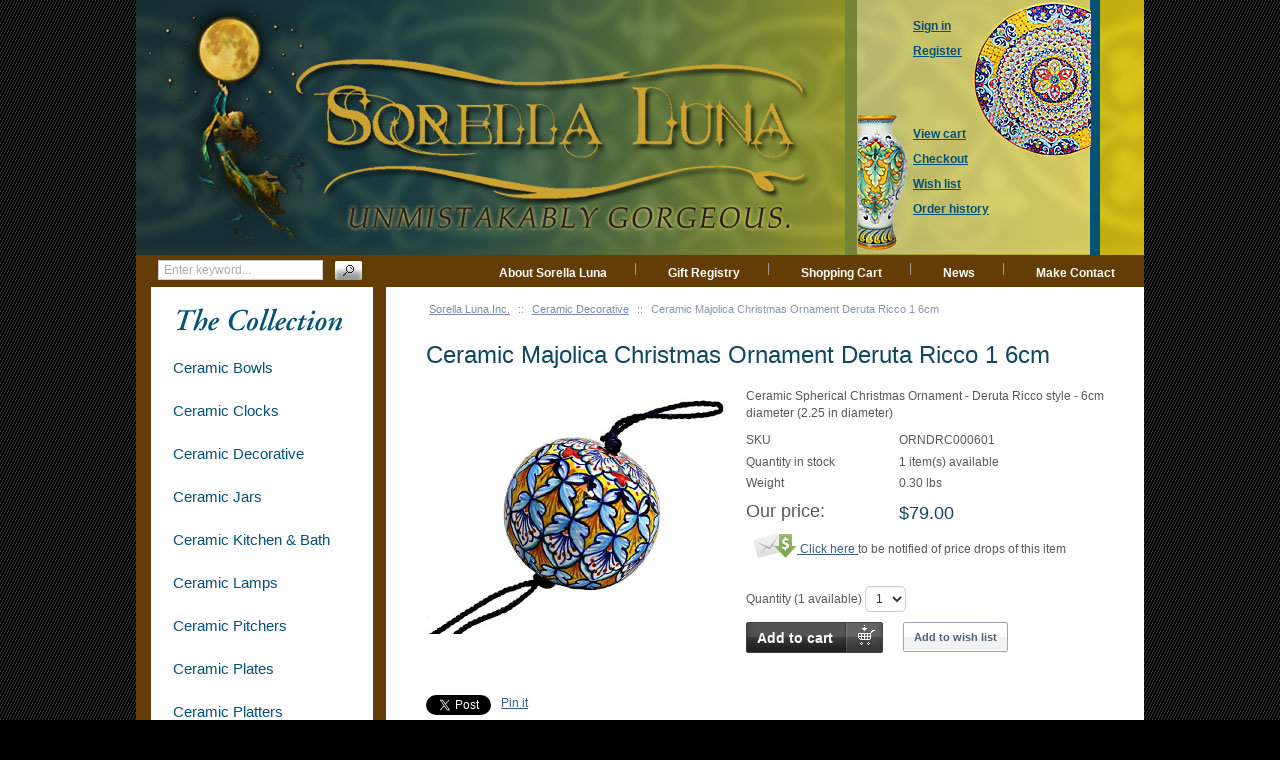

--- FILE ---
content_type: text/html; charset=UTF-8
request_url: https://italian-ceramics-art.com/elegant-dishes-gifts/Ceramic-Majolica-Christmas-Ornament-Deruta-Ricco-1-6cm.html
body_size: 7990
content:
<?xml version="1.0" encoding="UTF-8"?>
<!DOCTYPE html PUBLIC "-//W3C//DTD XHTML 1.0 Transitional//EN" "http://www.w3.org/TR/xhtml1/DTD/xhtml1-transitional.dtd">
<html xmlns="http://www.w3.org/1999/xhtml" xmlns:g="http://base.google.com/ns/1.0" xmlns:og="http://ogp.me/ns#" xmlns:fb="http://ogp.me/ns/fb#" id="customer-area">
<head>
  <title>Hand Painted Ceramic Majolica Ceramic Christmas Ornament</title>
  <meta http-equiv="Content-Type" content="text/html; charset=UTF-8" />
  <meta http-equiv="X-UA-Compatible" content="IE=Edge" />
  <meta http-equiv="Content-Script-Type" content="text/javascript" />
  <meta http-equiv="Content-Style-Type" content="text/css" />
  <meta http-equiv="Content-Language" content="en" />
  <meta name="description" content="Hand Painted Ceramic Majolica Ceramic Christmas Ornament" />
  <meta name="keywords" content="Hand Painted Ceramic Majolica Ceramic Christmas Ornament" />
  <meta name="viewport" content="width=device-width, initial-scale=1.0" />

                                                                                                                         <!-- Google Analytics -->
<script type="text/javascript">
//<![CDATA[

(function(i,s,o,g,r,a,m){i['GoogleAnalyticsObject']=r;i[r]=i[r]||function(){
(i[r].q=i[r].q||[]).push(arguments)},i[r].l=1*new Date();a=s.createElement(o),
m=s.getElementsByTagName(o)[0];a.async=1;a.src=g;m.parentNode.insertBefore(a,m)
})(window,document,'script','//www.google-analytics.com/analytics.js','ga');

ga('create', 'UA-18981402-1', 'auto');
ga('send', 'pageview');


/*Send search phrase*/

//]]>
</script>
<!-- End Google Analytics -->
                  
                               <style type="text/css"> <!--   --> </style>                              <style type="text/css"> <!--   --> </style>      

<link rel="shortcut icon" type="image/png" href="https://italian-ceramics-art.com/elegant-dishes-gifts/favicon.ico" />

  <link rel="canonical" href="https://italian-ceramics-art.com/elegant-dishes-gifts/Ceramic-Majolica-Christmas-Ornament-Deruta-Ricco-1-6cm.html" />
  <base href="https://italian-ceramics-art.com/elegant-dishes-gifts/" />


              
      
            <meta property="og:title" content="Ceramic Majolica Christmas Ornament Deruta Ricco 1 6cm"/>
      <meta property="og:description" content="Ceramic Spherical Christmas Ornament - Deruta Ricco style - 6cm diameter (2.25 in diameter)" />
      <meta property="og:url" content="https://italian-ceramics-art.com/elegant-dishes-gifts/Ceramic-Majolica-Christmas-Ornament-Deruta-Ricco-1-6cm.html" />
      
      <meta property="og:image" content="https://italian-ceramics-art.com/elegant-dishes-gifts/images/P/ceramic-majolica-christmas-ornament-deruta-ricco-1-6cm-01.jpg" />
	<meta property="og:image:width" content="450" />
	<meta property="og:image:height" content="361" />
      <meta property="og:type" content="article"/>
      <meta property="og:site_name" content="Sorella Luna Inc."/>
      
      






<link rel="stylesheet" type="text/css" href="https://italian-ceramics-art.com/elegant-dishes-gifts/var/cache/css_dir/1.8399c00d11d75c3bbe554c5c81dd5179_sync.css" />
<script type="text/javascript" src="https://italian-ceramics-art.com/elegant-dishes-gifts/var/cache/js_dir/1.c884f50cf52b3c26d270dd13c9b7da63async.js" async="async" id="load-defer-code_js_async1"></script>
<script type="text/javascript" src="https://italian-ceramics-art.com/elegant-dishes-gifts/var/cache/js_dir/2.ef389346447c0d6621c23a0f73c27738_sync.js" id="load-defer-code_js_sync2"></script>

</head>
<body class="product-container">
<div id="page-container">
  <div id="page-container2">
    <div id="content-container">

      <div class="search">
    <form method="post" action="search.php" name="productsearchform">

      <input type="hidden" name="simple_search" value="Y" />
      <input type="hidden" name="mode" value="search" />
      <input type="hidden" name="posted_data[by_title]" value="Y" />
      <input type="hidden" name="posted_data[by_descr]" value="Y" />
      <input type="hidden" name="posted_data[by_sku]" value="Y" />
      <input type="hidden" name="posted_data[search_in_subcategories]" value="Y" />
      <input type="hidden" name="posted_data[including]" value="all" />

      <input type="text" name="posted_data[substring]" class="text" placeholder="Enter keyword..." /><button class="search-button" type="submit"><span>Search</span></button>

    </form>
</div>


      
  
  
    <div class="navbar">
      <ul class="nav navbar-nav">
                  <li class="speed-bar-item"><a href="https://italian-ceramics-art.com/elegant-dishes-gifts/About-Sorella-Luna.html">About Sorella Luna</a></li>
          <li class="speed-bar-item"><a href="giftreg_manage.php">Gift Registry</a></li>
          <li class="speed-bar-item"><a href="cart.php">Shopping Cart</a></li>
          <li class="speed-bar-item"><a href="https://italian-ceramics-art.com/elegant-dishes-gifts/News.html">News</a></li>
          <li class="speed-bar-item"><a href="https://italian-ceramics-art.com/elegant-dishes-gifts/Contact-Sorella-Luna.html">Make Contact</a></li>
      
      </ul>
      <div class="clearing"></div>
    </div>

  


      <div id="content-container2" >

                  
           
            <div id="fb-root"></div>
                  
        <div id="center">
  <div id="center-main">
    <!-- central space -->

                        <table width="100%" cellpadding="0" cellspacing="0">
<tr>
  <td valign="top" align="left">
  <div id="location" >
                                  <a href="home.php" class="bread-crumb">Sorella Luna Inc.</a>
                          <span>::</span>
                                          <a href="https://italian-ceramics-art.com/elegant-dishes-gifts/Ceramic-Decorative/" class="bread-crumb">Ceramic Decorative</a>
                          <span>::</span>
                                <span class="bread-crumb last-bread-crumb">Ceramic Majolica Christmas Ornament Deruta Ricco 1 6cm</span>
                        </div>
  </td>
  <td class="printable-link-row">
  
  </td>
</tr>
</table>

              
    
      
                            
      
      
                

      
      
      
      <script type="text/javascript">
//<![CDATA[
var txt_out_of_stock = "Out of stock";


function FormValidation(form) {

  if (typeof(window.check_exceptions) != 'undefined' && !check_exceptions()) {
    alert(exception_msg);
    return false;
  }


  

  var selavailObj = document.getElementById('product_avail');
  var inpavailObj = document.getElementById('product_avail_input');

  if ((!selavailObj || selavailObj.disabled == true) && inpavailObj && inpavailObj.disabled == false) {
      if (!check_quantity_input_box(inpavailObj))
        return false;

  } else if ((!inpavailObj || inpavailObj.disabled == true) && selavailObj && selavailObj.disabled == false && selavailObj.value == 0) {
      if (typeof showTopMessage === 'function') {
        showTopMessage(txt_out_of_stock);
      } else {
        alert(txt_out_of_stock);
      }
      return false;
  }

  return !ajax.widgets.add2cart || !ajax.widgets.add2cart(form);
}

// Check quantity input box
function check_quantity_input_box(inp) {
  if (isNaN(inp.minQuantity))
    inp.minQuantity = min_avail;

  if (isNaN(inp.maxQuantity))
    inp.maxQuantity = product_avail;

  if (!isNaN(inp.minQuantity) && !isNaN(inp.maxQuantity)) {
    var q = parseInt(inp.value);
    if (isNaN(q)) {
      alert(substitute(lbl_product_quantity_type_error, "min", inp.minQuantity, "max", inp.maxQuantity));
      return false;
    }

    if (q < inp.minQuantity) {
      alert(substitute(lbl_product_minquantity_error, "min", inp.minQuantity));
      return false;
    }

    if (q > inp.maxQuantity && is_limit) {
      if (parseInt(inp.maxQuantity) == 0) {
        alert(txt_out_of_stock);
      } else {
        alert(substitute(lbl_product_maxquantity_error, "max", inp.maxQuantity));
      }
      return false;
    }

    if (typeof(window.check_wholesale) != 'undefined')
      check_wholesale(inp.value);

  }
  return true;
}

//]]>
</script>



<h1>Ceramic Majolica Christmas Ornament Deruta Ricco 1 6cm</h1>


  
    <div class="dialog noborder">
    <div class="content">
    <div class="product-details" id="product-details-id">

      <div class="image" style="width: 300px;">

        
          <div class="image-box">

            
                          <img id="product_thumbnail" src="https://italian-ceramics-art.com/elegant-dishes-gifts/images/P/ceramic-majolica-christmas-ornament-deruta-ricco-1-6cm-01.jpg" width="300" height="241" alt="Ceramic Majolica Christmas Ornament Deruta Ricco 1 6cm" title="Ceramic Majolica Christmas Ornament Deruta Ricco 1 6cm" />

                      </div>

        
        
      </div>

      <div class="details">
        <form name="orderform" method="post" action="cart.php" onsubmit="javascript: return FormValidation(this);" id="orderform" style="max-width: calc(100% - 320px);">
  <input type="hidden" name="mode" value="add" />
  <input type="hidden" name="productid" value="180" />
  <input type="hidden" name="cat" value="" />
  <input type="hidden" name="page" value="" />
  
            
<div class="descr">Ceramic Spherical Christmas Ornament - Deruta Ricco style - 6cm diameter (2.25 in diameter)</div>

  
      

  
  <table cellspacing="0" class="product-properties" summary="Description">
  <tbody>

    <tr>
      <td class="property-name">SKU</td>
      <td class="property-value" id="product_code" colspan="2"  >ORNDRC000601</td>
    </tr>

          <tr>
        <td class="property-name">Quantity in stock</td>
        <td class="property-value product-quantity-text" colspan="2">
                      1 item(s) available
                  </td>
      </tr>
    
          <tr id="product_weight_box">
        <td class="property-name">Weight</td>
        <td class="property-value" colspan="2">
          <span id="product_weight">0.30</span> lbs
        </td>
      </tr>
    
          
    
    
    
    
        <tr>
      <td class="property-name product-price" valign="top">Our price:</td>
      <td class="property-value" valign="top" colspan="2">

      
              <span class="product-price-value"><span class="currency">$<span id="product_price">79.00</span></span></span>
        <span class="product-market-price"></span>
        
        
            </td>
    </tr>
          
        <tr>
      <td colspan="3">
            <div id="prod_notif_request_button_180_P">
    <a class="prod-notif-request-button prod-notif-request-button-P" href="javascript:void(0);">
      <img src="/elegant-dishes-gifts/skin/common_files/images/spacer.gif" alt="" />
      <span>Click here</span>
    </a>
    to be notified of price drops of this item
  </div>

      </td>
    </tr>
              <tr>
        <td colspan="3"><div id="wl-prices" style="display: none;">

  
  <table cellspacing="1" summary="Wholesale prices">

    <tr class="head-row">
      <th>Quantity</th>
      <th>Price</th>
    </tr>

    
  </table>

  <div style="display: none;">
    <strong>*Note:</strong>
  </div>

</div>
</td>
      </tr>
    
          <tr>
        <td class="property-value" valign="top" colspan="3">
          <div class="prod-notif" id="prod_notif_180_P" style="display: none;">

    <div class="prod-notif-text">
      Notification will be sent to your e-mail address every time the item price is decreased.
    </div>

    <div class="prod-notif-request-submit-line">
      <input type="text" size="32" maxlength="128" name="prod_notif_email" id="prod_notif_email_180_P" class="prod-notif-email prod-notif-email-default-value" value="" placeholder="e-mail" />
      <span id="prod_notif_submit_block_180_P">
        <span id="prod_notif_submit_button_180_P">
          
  
    


  
    <a class="image-button" id="img_prod_notif_submit_button_180_P" title="Submit"><img src="/elegant-dishes-gifts/skin/common_files/images/spacer.gif" alt="" /></a>

  

        </span>
        <span id="prod_notif_submit_waiting_180_P" style="display: none;">
          <img src="/elegant-dishes-gifts/skin/common_files/images/prod_notif_ajax_loader.gif" alt="Waiting" />
        </span>  
      </span>
    </div>

    <div id="prod_notif_submit_message_180_P" class="prod-notif-request-submit-message">
    </div>

</div>
<script type="text/javascript">
//<![CDATA[
ProductNotificationWidgets.push(ProductNotificationWidget(180, 0, 'P'));
//]]>
</script>

        </td>
      </tr>
    

    
                      

      
    
  </tbody>
  </table><!--/product-properties-->

      <div class="quantity-row">

        
          <div class="quantity">
                          Quantity (<span class="product-quantity-number">1</span> available)
              
<script type="text/javascript">
//<![CDATA[
var min_avail = 1;
var avail = 1;
var product_avail = 1;
//]]>
</script>
            <input type="text" id="product_avail_input" name="amount" maxlength="11" size="1" onchange="javascript: return check_quantity_input_box(this);" value="1" disabled="disabled" style="display: none;"/>
            
            <select id="product_avail" name="amount">
                <option value="1">1</option>
                                                                                          </select>

                          
                                        
          </div>

        
                              <div class="buttons-row">

              
              
                                
  
    


  <button class="button main-button add-to-cart-button" type="submit" title="Add to cart">
  <span class="button-right"><span class="button-left"><span class='fa fa-shopping-cart'></span>Add to cart</span></span>
  </button>



              
                              
    
                  
  

  <button class="button  button-wl" type="button" title="Add to wish list" onclick="javascript: if (FormValidation()) submitForm(document.orderform, 'add2wl', arguments[0]);">
  <span class="button-right"><span class="button-left"><span class='fa fa-heart'></span>Add to wish list</span></span>
  </button>



              
            </div>
                  
        
      <div class="clearing"></div>
    </div><!--/quantity-row-->
      
                  <div class="prod-notif" id="prod_notif_180_B" style="display: none;">

    <div class="prod-notif-text">
      Notify me when this item is back in stock
    </div>

    <div class="prod-notif-request-submit-line">
      <input type="text" size="32" maxlength="128" name="prod_notif_email" id="prod_notif_email_180_B" class="prod-notif-email prod-notif-email-default-value" value="" placeholder="e-mail" />
      <span id="prod_notif_submit_block_180_B">
        <span id="prod_notif_submit_button_180_B">
          
  
    


  
    <a class="image-button" id="img_prod_notif_submit_button_180_B" title="Submit"><img src="/elegant-dishes-gifts/skin/common_files/images/spacer.gif" alt="" /></a>

  

        </span>
        <span id="prod_notif_submit_waiting_180_B" style="display: none;">
          <img src="/elegant-dishes-gifts/skin/common_files/images/prod_notif_ajax_loader.gif" alt="Waiting" />
        </span>  
      </span>
    </div>

    <div id="prod_notif_submit_message_180_B" class="prod-notif-request-submit-message">
    </div>

</div>
<script type="text/javascript">
//<![CDATA[
ProductNotificationWidgets.push(ProductNotificationWidget(180, 0, 'B'));
//]]>
</script>

    
          <div class="prod-notif" id="prod_notif_180_L" style="display: none;">

    <div class="prod-notif-text">
      Notify me when this item is nearly out of stock
    </div>

    <div class="prod-notif-request-submit-line">
      <input type="text" size="32" maxlength="128" name="prod_notif_email" id="prod_notif_email_180_L" class="prod-notif-email prod-notif-email-default-value" value="" placeholder="e-mail" />
      <span id="prod_notif_submit_block_180_L">
        <span id="prod_notif_submit_button_180_L">
          
  
    


  
    <a class="image-button" id="img_prod_notif_submit_button_180_L" title="Submit"><img src="/elegant-dishes-gifts/skin/common_files/images/spacer.gif" alt="" /></a>

  

        </span>
        <span id="prod_notif_submit_waiting_180_L" style="display: none;">
          <img src="/elegant-dishes-gifts/skin/common_files/images/prod_notif_ajax_loader.gif" alt="Waiting" />
        </span>  
      </span>
    </div>

    <div id="prod_notif_submit_message_180_L" class="prod-notif-request-submit-message">
    </div>

</div>
<script type="text/javascript">
//<![CDATA[
ProductNotificationWidgets.push(ProductNotificationWidget(180, 0, 'L'));
//]]>
</script>

      
  
  

    
  
</form>


    
      <ul class="simple-list">
      
            <li>
        

   
      

 
	  


	  




	  

  
  <div class="buttons-row soc-buttons-row">

    

    
    
          <div class="soc-item">
        <div class="fb-like" data-href="https://italian-ceramics-art.com/elegant-dishes-gifts/Ceramic-Majolica-Christmas-Ornament-Deruta-Ricco-1-6cm.html" data-share="false" data-layout="button_count" data-show-faces="false"></div>
              </div>
    
    
    
    
          <div class="soc-item">

        <a href="https://twitter.com/share" class="twitter-share-button" data-url="https://italian-ceramics-art.com/elegant-dishes-gifts/Ceramic-Majolica-Christmas-Ornament-Deruta-Ricco-1-6cm.html" data-counturl="https://italian-ceramics-art.com/elegant-dishes-gifts/Ceramic-Majolica-Christmas-Ornament-Deruta-Ricco-1-6cm.html" data-count="horizontal">Tweet</a>

        
      </div>
          
    
    
    
          <div class="soc-item">

                
        <a href="https://www.pinterest.com/pin/create/button/?url=https%3A%2F%2Fitalian-ceramics-art.com%2Felegant-dishes-gifts%2FCeramic-Majolica-Christmas-Ornament-Deruta-Ricco-1-6cm.html&media=https%3A%2F%2Fitalian-ceramics-art.com%2Felegant-dishes-gifts%2Fimages%2FP%2Fceramic-majolica-christmas-ornament-deruta-ricco-1-6cm-01.jpg&zero=0" class="pin-it-button" data-pin-count="beside" data-pin-do="buttonPin" data-pin-zero="false" data-pin-id="https://italian-ceramics-art.com/elegant-dishes-gifts/images/P/ceramic-majolica-christmas-ornament-deruta-ricco-1-6cm-01.jpg" data-pin-description="Ceramic Spherical Christmas Ornament - Deruta Ricco style - 6cm diameter (2.25 in diameter)" >Pin it</a>

              </div>
    
    <div class="clearing"></div>
  </div>
  <div class="clearing"></div>


      </li>
      
       
      <li>
      <div class="ask-question">
        
    
                  
  

  
    <a class="simple-button" href="javascript:void(0);" onclick="javascript: return !popupOpen(xcart_web_dir + '/popup_ask.php?productid=180'); return false;" title="Ask a question about this product"><span>Ask a question about this product</span></a>

  

      </div>

      </li>
      
      </ul>

    
<div class="clearing"></div>



      </div>

    </div>
    <div class="clearing"></div>

  </div>
</div>



            
  
      <div class="dialog">
      <div class="title">
      <h2>Customers also bought</h2>
          </div>
    <div class="content">
    
<div class="products products-list products-div simple-products-div">

<div class="highlight first item">
    <div class="item-box">

<script type="text/javascript">
  //<![CDATA[
  products_data[34] = {};
  //]]>
</script>

      <div class="image">
        <div class="image-wrapper" style="height:150px;">
                          <a href="https://italian-ceramics-art.com/elegant-dishes-gifts/Ceramic-Majolica-Covered-Curved-Box-Yellow-Flower-5cm.html" ><img src="https://italian-ceramics-art.com/elegant-dishes-gifts/images/T/ceramic-majolica-covered-curved-box-yellow-flower-5cm-01.jpg" width="150" height="135" alt="Ceramic Majolica Covered Curved Box Yellow Flower 5cm" title="Ceramic Majolica Covered Curved Box Yellow Flower 5cm" />
</a>
                    </div>
      </div>
      <div class="details">
        <a href="https://italian-ceramics-art.com/elegant-dishes-gifts/Ceramic-Majolica-Covered-Curved-Box-Yellow-Flower-5cm.html" class="product-title">Ceramic Majolica Covered Curved Box Yellow Flower 5cm</a>
        <div class="price-cell">
                                                                    <div class="price-row">
                  <span class="price-value"><span class="currency">$23.00</span></span>
                </div>
                                                            </div>
      </div>

    </div>
    <div class="clearing"></div>
  </div><div class="item">
    <div class="item-box">

<script type="text/javascript">
  //<![CDATA[
  products_data[176] = {};
  //]]>
</script>

      <div class="image">
        <div class="image-wrapper" style="height:150px;">
                          <a href="https://italian-ceramics-art.com/elegant-dishes-gifts/Ceramic-Majolica-Christmas-Ornament-Deruta-Ricco-F2-OV8.html" ><img src="https://italian-ceramics-art.com/elegant-dishes-gifts/images/T/ceramic-majolica-christmas-ornament-deruta-ricco-f2-ov8-01.jpg" width="118" height="150" alt="Ceramic Majolica Christmas Ornament Deruta Ricco F2 OV8" title="Ceramic Majolica Christmas Ornament Deruta Ricco F2 OV8" />
</a>
                    </div>
      </div>
      <div class="details">
        <a href="https://italian-ceramics-art.com/elegant-dishes-gifts/Ceramic-Majolica-Christmas-Ornament-Deruta-Ricco-F2-OV8.html" class="product-title">Ceramic Majolica Christmas Ornament Deruta Ricco F2 OV8</a>
        <div class="price-cell">
                                                                    <div class="price-row">
                  <span class="price-value"><span class="currency">$69.00</span></span>
                </div>
                                                            </div>
      </div>

    </div>
    <div class="clearing"></div>
  </div><div class="highlight item">
    <div class="item-box">

<script type="text/javascript">
  //<![CDATA[
  products_data[228] = {};
  //]]>
</script>

      <div class="image">
        <div class="image-wrapper" style="height:150px;">
                          <a href="https://italian-ceramics-art.com/elegant-dishes-gifts/Ceramic-Majolica-Plate-HZ-Tuscany-Grape-Country-4131.html" ><img src="https://italian-ceramics-art.com/elegant-dishes-gifts/images/T/Ceramic-Majolica-Plate-HZ-Tuscany-Grape-Country-4131.jpg" width="150" height="113" alt="Ceramic Majolica Plate HZ Tuscany Grape Country 4131" title="Ceramic Majolica Plate HZ Tuscany Grape Country 4131" />
</a>
                    </div>
      </div>
      <div class="details">
        <a href="https://italian-ceramics-art.com/elegant-dishes-gifts/Ceramic-Majolica-Plate-HZ-Tuscany-Grape-Country-4131.html" class="product-title">Ceramic Majolica Plate HZ Tuscany Grape Country 4131</a>
        <div class="price-cell">
                                                                    <div class="price-row">
                  <span class="price-value"><span class="currency">$335.00</span></span>
                </div>
                                                            </div>
      </div>

    </div>
    <div class="clearing"></div>
  </div><div class="item">
    <div class="item-box">

<script type="text/javascript">
  //<![CDATA[
  products_data[245] = {};
  //]]>
</script>

      <div class="image">
        <div class="image-wrapper" style="height:150px;">
                          <a href="https://italian-ceramics-art.com/elegant-dishes-gifts/Ceramic-Majolica-Plate-G08-Green-Yellow-Red-739-20cm.html" ><img src="https://italian-ceramics-art.com/elegant-dishes-gifts/images/T/Ceramic-Majolica-Plate-G08-Green-Yellow-Red-739-20cm.jpg" width="150" height="145" alt="Ceramic Majolica Plate G08 Green Yellow Red 739 20cm" title="Ceramic Majolica Plate G08 Green Yellow Red 739 20cm" />
</a>
                    </div>
      </div>
      <div class="details">
        <a href="https://italian-ceramics-art.com/elegant-dishes-gifts/Ceramic-Majolica-Plate-G08-Green-Yellow-Red-739-20cm.html" class="product-title">Ceramic Majolica Plate G08 Green Yellow Red 739 20cm</a>
        <div class="price-cell">
                                                                    <div class="price-row">
                  <span class="price-value"><span class="currency">$119.00</span></span>
                </div>
                                                            </div>
      </div>

    </div>
    <div class="clearing"></div>
  </div><div class="highlight item">
    <div class="item-box">

<script type="text/javascript">
  //<![CDATA[
  products_data[637] = {};
  //]]>
</script>

      <div class="image">
        <div class="image-wrapper" style="height:150px;">
                          <a href="https://italian-ceramics-art.com/elegant-dishes-gifts/ceramic-majolica-blue-lemon-serving-bowl-30cm.html" ><img src="https://italian-ceramics-art.com/elegant-dishes-gifts/images/T/ceramic-majolica-blue-lemon-serving-bowl-30cm-01.jpg" width="150" height="74" alt="Ceramic Majolica Serving Bowl Blue Lemon" title="Ceramic Majolica Serving Bowl Blue Lemon" />
</a>
                    </div>
      </div>
      <div class="details">
        <a href="https://italian-ceramics-art.com/elegant-dishes-gifts/ceramic-majolica-blue-lemon-serving-bowl-30cm.html" class="product-title">Ceramic Majolica Serving Bowl Blue Lemon</a>
        <div class="price-cell">
                                                                    <div class="price-row">
                  <span class="price-value"><span class="currency">$359.00</span></span>
                </div>
                                                            </div>
      </div>

    </div>
    <div class="clearing"></div>
  </div><div class="item">
    <div class="item-box">

<script type="text/javascript">
  //<![CDATA[
  products_data[719] = {};
  //]]>
</script>

      <div class="image">
        <div class="image-wrapper" style="height:150px;">
                          <a href="https://italian-ceramics-art.com/elegant-dishes-gifts/majolica-ceramic-vase-ricco-vario-1-12cm.html" ><img src="https://italian-ceramics-art.com/elegant-dishes-gifts/images/T/majolica-ceramic-vase-ricco-vario-1-12cm.jpg" width="109" height="150" alt="Deruta Italian Ceramic Vase Ricco Vario" title="Deruta Italian Ceramic Vase Ricco Vario" />
</a>
                    </div>
      </div>
      <div class="details">
        <a href="https://italian-ceramics-art.com/elegant-dishes-gifts/majolica-ceramic-vase-ricco-vario-1-12cm.html" class="product-title">Deruta Italian Ceramic Vase Ricco Vario</a>
        <div class="price-cell">
                                                                    <div class="price-row">
                  <span class="price-value"><span class="currency">$69.00</span></span>
                </div>
                                                            </div>
      </div>

    </div>
    <div class="clearing"></div>
  </div><div class="highlight item">
    <div class="item-box">

<script type="text/javascript">
  //<![CDATA[
  products_data[1018] = {};
  //]]>
</script>

      <div class="image">
        <div class="image-wrapper" style="height:150px;">
                          <a href="https://italian-ceramics-art.com/elegant-dishes-gifts/italian-majolica-salad-plate-purple-viola-black-border-22cm.html" ><img src="https://italian-ceramics-art.com/elegant-dishes-gifts/images/T/italian-majolica-salad-plate-purple-viola-black-border-22cm.jpg" width="150" height="149" alt="Deruta Italian Salad Plate - Black Rim Solid Purple - Viola" title="Deruta Italian Salad Plate - Black Rim Solid Purple - Viola" />
</a>
                    </div>
      </div>
      <div class="details">
        <a href="https://italian-ceramics-art.com/elegant-dishes-gifts/italian-majolica-salad-plate-purple-viola-black-border-22cm.html" class="product-title">Deruta Italian Salad Plate - Black Rim Solid Purple - Viola</a>
        <div class="price-cell">
                                                                    <div class="price-row">
                  <span class="price-value"><span class="currency">$29.00</span></span>
                </div>
                                                            </div>
      </div>

    </div>
    <div class="clearing"></div>
  </div><div class="item">
    <div class="item-box">

<script type="text/javascript">
  //<![CDATA[
  products_data[1146] = {};
  //]]>
</script>

      <div class="image">
        <div class="image-wrapper" style="height:150px;">
                          <a href="https://italian-ceramics-art.com/elegant-dishes-gifts/Ceramic-Majolica-Olive-Oil-Dispenser-Raffaellesco-Handles-F-25cm.html" ><img src="https://italian-ceramics-art.com/elegant-dishes-gifts/images/T/Ceramic-Majolica-Olive-Oil-Dispenser-Raffaellesco-Handles-F-25cm.jpg" width="66" height="150" alt="Ceramic Majolica Olive Oil Dispenser - Raffaellesco" title="Ceramic Majolica Olive Oil Dispenser - Raffaellesco" />
</a>
                    </div>
      </div>
      <div class="details">
        <a href="https://italian-ceramics-art.com/elegant-dishes-gifts/Ceramic-Majolica-Olive-Oil-Dispenser-Raffaellesco-Handles-F-25cm.html" class="product-title">Ceramic Majolica Olive Oil Dispenser - Raffaellesco</a>
        <div class="price-cell">
                                                                    <div class="price-row">
                  <span class="price-value"><span class="currency">$129.00</span></span>
                </div>
                                                            </div>
      </div>

    </div>
    <div class="clearing"></div>
  </div><div class="highlight last item">
    <div class="item-box">

<script type="text/javascript">
  //<![CDATA[
  products_data[1355] = {};
  //]]>
</script>

      <div class="image">
        <div class="image-wrapper" style="height:150px;">
                          <a href="https://italian-ceramics-art.com/elegant-dishes-gifts/ceramic-majolica-vase-rubino-e-oro-ruby-gold-leaves-25cm-SM.html" ><img src="https://italian-ceramics-art.com/elegant-dishes-gifts/images/T/ceramic-majolica-vase-rubino-e-oro-ruby-gold-leaves-25cm-SM.jpg" width="72" height="150" alt="Deruta Italian Ceramic Vase - Rubino e Oro 25cm" title="Deruta Italian Ceramic Vase - Rubino e Oro 25cm" />
</a>
                    </div>
      </div>
      <div class="details">
        <a href="https://italian-ceramics-art.com/elegant-dishes-gifts/ceramic-majolica-vase-rubino-e-oro-ruby-gold-leaves-25cm-SM.html" class="product-title">Deruta Italian Ceramic Vase - Rubino e Oro 25cm</a>
        <div class="price-cell">
                                                                    <div class="price-row">
                  <span class="price-value"><span class="currency">$169.00</span></span>
                </div>
                                                            </div>
      </div>

    </div>
    <div class="clearing"></div>
  </div>
</div>
<div class="clearing"></div>


  </div>
</div>

  

      




      
    
<!-- /central space -->

    <div class="clearfix"></div>
  </div><!-- /center -->
</div><!-- /center-main -->

<div id="left-bar">
  


<div class="menu-dialog menu-categories-list">
  <div class="title-bar ">
    <h2>Categories</h2>  </div>
  <div class="content">
    

  <ul>
          <li class="highlight first"><a href="https://italian-ceramics-art.com/elegant-dishes-gifts/Ceramic-Bowls/" title="Ceramic Bowls">Ceramic Bowls</a></li>
          <li><a href="https://italian-ceramics-art.com/elegant-dishes-gifts/ceramic-clocks/" title="Ceramic Clocks">Ceramic Clocks</a></li>
          <li class="highlight"><a href="https://italian-ceramics-art.com/elegant-dishes-gifts/Ceramic-Decorative/" title="Ceramic Decorative">Ceramic Decorative</a></li>
          <li><a href="https://italian-ceramics-art.com/elegant-dishes-gifts/Ceramic-Jars/" title="Ceramic Jars">Ceramic Jars</a></li>
          <li class="highlight"><a href="https://italian-ceramics-art.com/elegant-dishes-gifts/ceramic-kitchen-and-bath/" title="Ceramic Kitchen &amp; Bath">Ceramic Kitchen &amp; Bath</a></li>
          <li><a href="https://italian-ceramics-art.com/elegant-dishes-gifts/ceramic-lamps/" title="Ceramic Lamps">Ceramic Lamps</a></li>
          <li class="highlight"><a href="https://italian-ceramics-art.com/elegant-dishes-gifts/Ceramic-Pitchers/" title="Ceramic Pitchers">Ceramic Pitchers</a></li>
          <li><a href="https://italian-ceramics-art.com/elegant-dishes-gifts/Ceramic-Plates/" title="Ceramic Plates">Ceramic Plates</a></li>
          <li class="highlight"><a href="https://italian-ceramics-art.com/elegant-dishes-gifts/Ceramic-Platters/" title="Ceramic Platters">Ceramic Platters</a></li>
          <li><a href="https://italian-ceramics-art.com/elegant-dishes-gifts/Ceramic-Pots/" title="Ceramic Pots">Ceramic Pots</a></li>
          <li class="highlight"><a href="https://italian-ceramics-art.com/elegant-dishes-gifts/Ceramic-Serving-Dishes/" title="Ceramic Serving Dishes">Ceramic Serving Dishes</a></li>
          <li><a href="https://italian-ceramics-art.com/elegant-dishes-gifts/Ceramic-TableTop/" title="Ceramic TableTop">Ceramic TableTop</a></li>
          <li class="highlight"><a href="https://italian-ceramics-art.com/elegant-dishes-gifts/Italian-hand-painted-ceramic-tiles/" title="Ceramic Tiles">Ceramic Tiles</a></li>
          <li><a href="https://italian-ceramics-art.com/elegant-dishes-gifts/Ceramic-Urns/" title="Ceramic Urns">Ceramic Urns</a></li>
          <li class="highlight last"><a href="https://italian-ceramics-art.com/elegant-dishes-gifts/Ceramic-Vases/" title="Ceramic Vases">Ceramic Vases</a></li>
      </ul>

  


  </div>
  </div>



  





    
  
        <div class="menu-dialog menu-products menu-products-thumbnails menu-bestsellers">
  <div class="title-bar ">
    <h2>Bestsellers</h2>  </div>
  <div class="content">
    
    <ul>
    
                          
      <li class="highlight first">
        <div class="product-photo">
                      <a href="https://italian-ceramics-art.com/elegant-dishes-gifts/Ceramic-Majolica-Candlestick-Vario-Yellow-Red-8cm.html"><img src="https://italian-ceramics-art.com/elegant-dishes-gifts/images/T.cache.tinythmbn/53.jpg" alt="Ceramic Candlestick Vario Yellow Red 8cm" title="Ceramic Candlestick Vario Yellow Red 8cm" />
</a>
                  </div>
        <div class="details">
          <a class="product-title" href="https://italian-ceramics-art.com/elegant-dishes-gifts/Ceramic-Majolica-Candlestick-Vario-Yellow-Red-8cm.html">Ceramic Candlestick Vario Yellow Red 8cm</a>
          <div class="price-row">
            <span class="price-value"><span class="currency">$28.00</span></span>
            <span class="market-price"></span>
          </div>
        </div>
        <div class="clearing"></div>
      </li>
    
                          
      <li>
        <div class="product-photo">
                      <a href="https://italian-ceramics-art.com/elegant-dishes-gifts/italian-ceramic-red-yellow-sunflowers-no-handles-centerpiece-urn-23cm.html"><img src="https://italian-ceramics-art.com/elegant-dishes-gifts/images/T.cache.tinythmbn/763.jpg" alt="Italian Ceramic Centerpiece Urn - Red Sunflowers" title="Italian Ceramic Centerpiece Urn - Red Sunflowers" />
</a>
                  </div>
        <div class="details">
          <a class="product-title" href="https://italian-ceramics-art.com/elegant-dishes-gifts/italian-ceramic-red-yellow-sunflowers-no-handles-centerpiece-urn-23cm.html">Italian Ceramic Centerpiece Urn - Red Sunflowers</a>
          <div class="price-row">
            <span class="price-value"><span class="currency">$299.00</span></span>
            <span class="market-price"></span>
          </div>
        </div>
        <div class="clearing"></div>
      </li>
    
                          
      <li class="highlight">
        <div class="product-photo">
                      <a href="https://italian-ceramics-art.com/elegant-dishes-gifts/ceramic-majolica-wine-cork-set-of-5-gg-5cm.html"><img src="https://italian-ceramics-art.com/elegant-dishes-gifts/images/T.cache.tinythmbn/65.jpg" alt="Ceramic Majolica Wine Cork Set of 5 GG 5cm" title="Ceramic Majolica Wine Cork Set of 5 GG 5cm" />
</a>
                  </div>
        <div class="details">
          <a class="product-title" href="https://italian-ceramics-art.com/elegant-dishes-gifts/ceramic-majolica-wine-cork-set-of-5-gg-5cm.html">Ceramic Majolica Wine Cork Set of 5 GG 5cm</a>
          <div class="price-row">
            <span class="price-value"><span class="currency">$75.00</span></span>
            <span class="market-price"></span>
          </div>
        </div>
        <div class="clearing"></div>
      </li>
    
                          
      <li>
        <div class="product-photo">
                      <a href="https://italian-ceramics-art.com/elegant-dishes-gifts/Ceramic-Maiolica-Christmas-Dinner-Bell-Blue-Deruta-Ricco.html"><img src="https://italian-ceramics-art.com/elegant-dishes-gifts/images/T.cache.tinythmbn/12.png" alt="Ceramic Maiolica Christmas Dinner Bell Blue Deruta Ricco" title="Ceramic Maiolica Christmas Dinner Bell Blue Deruta Ricco" />
</a>
                  </div>
        <div class="details">
          <a class="product-title" href="https://italian-ceramics-art.com/elegant-dishes-gifts/Ceramic-Maiolica-Christmas-Dinner-Bell-Blue-Deruta-Ricco.html">Ceramic Maiolica Christmas Dinner Bell Blue Deruta Ricco</a>
          <div class="price-row">
            <span class="price-value"><span class="currency">$69.00</span></span>
            <span class="market-price"></span>
          </div>
        </div>
        <div class="clearing"></div>
      </li>
    
                          
      <li class="highlight last">
        <div class="product-photo">
                      <a href="https://italian-ceramics-art.com/elegant-dishes-gifts/Ceramic-Majolica-Letter-Holder-Mail-193-24cm.html"><img src="https://italian-ceramics-art.com/elegant-dishes-gifts/images/T.cache.tinythmbn/149.jpg" alt="Ceramic Majolica Letter Holder Mail 193 24cm" title="Ceramic Majolica Letter Holder Mail 193 24cm" />
</a>
                  </div>
        <div class="details">
          <a class="product-title" href="https://italian-ceramics-art.com/elegant-dishes-gifts/Ceramic-Majolica-Letter-Holder-Mail-193-24cm.html">Ceramic Majolica Letter Holder Mail 193 24cm</a>
          <div class="price-row">
            <span class="price-value"><span class="currency">$99.00</span></span>
            <span class="market-price"></span>
          </div>
        </div>
        <div class="clearing"></div>
      </li>
        </ul>

  
  </div>
  </div>



  

  

    



  
  <div class="gift-certificate">
  <a href="giftcert.php"><img src="/elegant-dishes-gifts/skin/light_responsive/images/custom/gc_link.png" alt="Gift certificates" /></a><br/><br/>
</div>




    
  
  









</div>


      </div>

      <div class="clearing"></div>

<div id="bottom-sections">
  <div class="c c1">

    

    
            <div class="menu-dialog menu-speed-bar-b menu-special">
  <div class="title-bar ">
    <h2>Special</h2>  </div>
  <div class="content">
            <ul>

                      <li class="speed-bar-item"><a href="giftcert.php">Gift certificates</a></li>
                      <li class="speed-bar-item"><a href="giftreg_manage.php">Gift registry</a></li>
                      <li class="speed-bar-item"><a href="giftregs.php">Search for events</a></li>
                      <li class="speed-bar-item"><a href="returns.php">Returns</a></li>
                      <li class="speed-bar-item"><a href="cart.php?mode=wishlist">Wish list</a></li>
          
        </ul>
      
  </div>
  </div>


    
  </div>
  <div class="c c2">

    

    
            <div class="menu-dialog menu-speed-bar-b menu-help">
  <div class="title-bar ">
    <h2>Need help?</h2>  </div>
  <div class="content">
            <ul>

                      <li class="speed-bar-item"><a href="help.php">Help zone</a></li>
                      <li class="speed-bar-item"><a href="help.php?section=contactus&amp;mode=update">Contact us</a></li>
                      <li class="speed-bar-item"><a href="https://italian-ceramics-art.com/elegant-dishes-gifts/Terms-and-Conditions.html">Terms &amp; Conditions</a></li>
                      <li class="speed-bar-item"><a href="https://italian-ceramics-art.com/elegant-dishes-gifts/Privacy-statement.html">Privacy statement</a></li>
                      <li class="speed-bar-item"><a href="https://italian-ceramics-art.com/elegant-dishes-gifts/Contact-Sorella-Luna.html">Contact Sorella Luna</a></li>
          
        </ul>
      
  </div>
  </div>


    
  </div>
  <div class="c c3">

    <div class="menu-dialog menu-account">
  <div class="title-bar ">
    <h2>My account</h2>  </div>
  <div class="content">
    
    <ul>

      <li><a href="cart.php">Shopping Cart</a></li>
      <li><a href="cart.php?mode=checkout">Checkout</a></li>

      <li><a href="orders.php">Order history</a></li>

              <li><a href="https://italian-ceramics-art.com/elegant-dishes-gifts/login.php" title="Sign in"  onclick="javascript: return !popupOpen('login.php','');" id="href_Sign_in">Sign in</a>
</li>
        <li><a href="register.php">Register</a></li>
      
  </ul>

  
  </div>
  </div>


  </div>

  <div class="clearing"></div>

</div>


    </div>

    <div class="clearing">&nbsp;</div>

    <div id="header">
      <div class="wrapper-box">

  <div class="line1">
    <div class="logo">
      <a href="https://italian-ceramics-art.com/elegant-dishes-gifts/home.php"><img src="/elegant-dishes-gifts/skin/light_responsive/images/custom/logo.png" alt="Sorella Luna Inc." /></a>
    </div>

    <div class="line3">

      <div class="items">

        <div class="item">
          
  <ul>
          <li><a href="https://italian-ceramics-art.com/elegant-dishes-gifts/login.php" title="Sign in"  onclick="javascript: return !popupOpen('login.php','');" id="href_Sign_in">Sign in</a>
</li>
      <li><a href="register.php">Register</a></li>
    
    
  </ul>


        </div>

            

  <div class="menu-dialog menu-minicart">
  <div class="title-bar ">
    <span class="icon ajax-minicart-icon"></span>  </div>
  <div class="content">
    
<div class="minicart">
  
    <div class="empty">

      <span class="minicart-items-value">0</span>
      <span class="minicart-items-label">item(s)</span>
      <span class="minicart-empty-text">Cart is empty</span>

    </div>

  
</div>




  </div>
  	<div class="clearing"></div>
  </div>



        <div class="item">
          <ul>
            <li><a href="cart.php">View cart</a></li>
            <li><a href="cart.php?mode=checkout">Checkout</a></li>
                          <li><a href="cart.php?mode=wishlist">Wish list</a></li>
                        <li><a href="orders.php">Order history</a></li>

            
          </ul>
        </div>

        <div class="item">
          
        </div>

      </div>

    </div>

  </div>
  <div class="clearing"></div>

  <div class="mobile-header" id="mobile-header">
  <ul class="nav nav-pills">

    <li class="dropdown">
      <a id="main-menu-toggle" class="dropdown-toggle" href="#">
        <span class="fa fa-bars"></span>
      </a>
      <div id="main-menu-box" class="dropdown-menu">

        
  
  
    <ul>
                <li class="speed-bar-item"><a href="https://italian-ceramics-art.com/elegant-dishes-gifts/About-Sorella-Luna.html">About Sorella Luna</a></li>
          <li class="speed-bar-item"><a href="giftreg_manage.php">Gift Registry</a></li>
          <li class="speed-bar-item"><a href="cart.php">Shopping Cart</a></li>
          <li class="speed-bar-item"><a href="https://italian-ceramics-art.com/elegant-dishes-gifts/News.html">News</a></li>
          <li class="speed-bar-item"><a href="https://italian-ceramics-art.com/elegant-dishes-gifts/Contact-Sorella-Luna.html">Make Contact</a></li>
      
    </ul>

  



      </div>
    </li>

    <li class="dropdown">
      <a id="search-toggle" class="dropdown-toggle" href="#">
        <span class="fa fa-search"></span>
      </a>
      <div id="search-box" class="dropdown-menu">

        <div class="search">
    <form method="post" action="search.php" name="productsearchform">

      <input type="hidden" name="simple_search" value="Y" />
      <input type="hidden" name="mode" value="search" />
      <input type="hidden" name="posted_data[by_title]" value="Y" />
      <input type="hidden" name="posted_data[by_descr]" value="Y" />
      <input type="hidden" name="posted_data[by_sku]" value="Y" />
      <input type="hidden" name="posted_data[search_in_subcategories]" value="Y" />
      <input type="hidden" name="posted_data[including]" value="all" />

      <input type="text" name="posted_data[substring]" class="text" placeholder="Enter keyword..." /><button class="search-button" type="submit"><span>Search</span></button>

    </form>
</div>


      </div>
    </li>

    <li class="dropdown">
      <a id="account-toggle" class="dropdown-toggle" href="#">
        <span class="fa fa-user"></span>
      </a>
      <div id="account-box" class="dropdown-menu">

        
  <ul>
          <li><a href="https://italian-ceramics-art.com/elegant-dishes-gifts/login.php" title="Sign in"  onclick="javascript: return !popupOpen('login.php','');" id="href_Sign_in">Sign in</a>
</li>
      <li><a href="register.php">Register</a></li>
    
    
  </ul>



      </div>
    </li>

  </ul>
</div>


  <noscript>
  <div class="noscript-warning">
    <div class="content">This site requires JavaScript to function properly.<br />Please enable JavaScript in your web browser.</div>
  </div>
</noscript>


</div><!--/wrapper-box-->

    </div>

    <div id="footer">

      <div class="box">

  <div class="wrapper-box">

    
<div class="produced-by">	
<a href="http://www.daveworks.net/" title="Italian Ceramics Website Produced by Daveworks Web Development"><img src="/elegant-dishes-gifts/skin/light_responsive/images/custom/produced-by-daveworks-web-development.gif" alt="Italian Ceramics Website Produced by Daveworks Web Development" border="0" /></a>	
</div>

    <div class="subbox">
      <div class="copyright">
        Copyright &copy; 2009-2026 Sorella Luna Inc.


      </div>
    </div>

    

  </div><!--/wrapper-box-->

</div>


    </div>

    
  </div>
</div>









<script type="text/javascript" src="https://italian-ceramics-art.com/elegant-dishes-gifts/var/cache/js_dir/3.13cbfe0c8efcc0e920aeb011ef6c9a28_sync.js" id="load-defer-code_js_sync3"></script>
</body>
</html>
